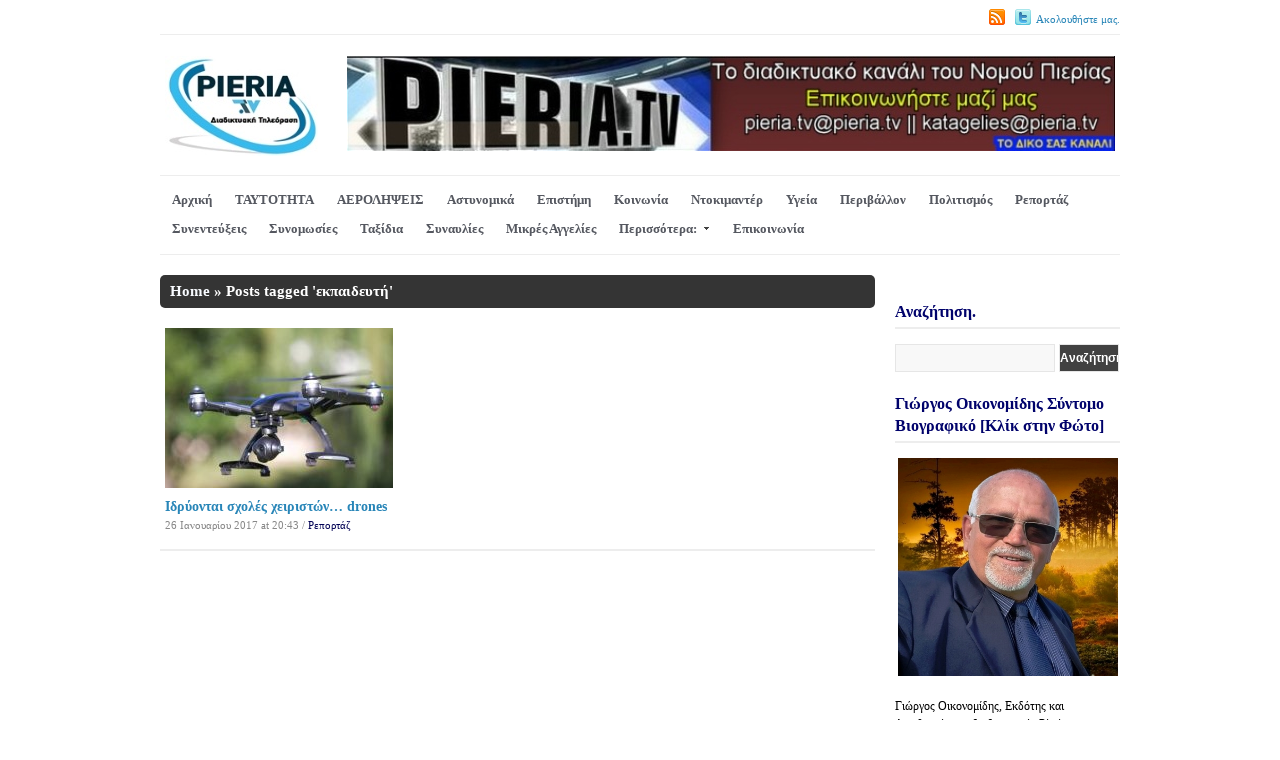

--- FILE ---
content_type: text/html; charset=UTF-8
request_url: https://www.pieria.tv/tag/%CE%B5%CE%BA%CF%80%CE%B1%CE%B9%CE%B4%CE%B5%CF%85%CF%84%CE%AE/
body_size: 16466
content:
<!DOCTYPE html>
<html xmlns="http://www.w3.org/1999/xhtml" lang="el">
<head>
    <meta http-equiv="Content-Type" content="text/html; charset=UTF-8" />
   	<meta name="viewport" content="width=device-width, initial-scale=1.0" />

    <title>Pieria.tv &#8211; εκπαιδευτή</title>

	<link rel="stylesheet" type="text/css" href="https://www.pieria.tv/wp-content/themes/videozoom/style.css" media="screen" />
	<link href='http://fonts.googleapis.com/css?family=Ropa+Sans' rel='stylesheet' type='text/css'>

	<link rel="pingback" href="https://www.pieria.tv/xmlrpc.php" />

	<meta name='robots' content='max-image-preview:large' />
	<style>img:is([sizes="auto" i], [sizes^="auto," i]) { contain-intrinsic-size: 3000px 1500px }</style>
	<link rel='dns-prefetch' href='//platform-api.sharethis.com' />
<link rel="alternate" type="application/rss+xml" title="Ροή RSS &raquo; Pieria.tv" href="https://www.pieria.tv/wp-content/uploads/2013/07/Pieria.Tv-3-Copy-2-1.png" />
<link rel="alternate" type="application/rss+xml" title="Ροή Σχολίων &raquo; Pieria.tv" href="https://www.pieria.tv/comments/feed/" />
<link rel="alternate" type="application/rss+xml" title="Ετικέτα ροής Pieria.tv &raquo; εκπαιδευτή" href="https://www.pieria.tv/tag/%ce%b5%ce%ba%cf%80%ce%b1%ce%b9%ce%b4%ce%b5%cf%85%cf%84%ce%ae/feed/" />
		<!-- This site uses the Google Analytics by ExactMetrics plugin v8.10.1 - Using Analytics tracking - https://www.exactmetrics.com/ -->
		<!-- Note: ExactMetrics is not currently configured on this site. The site owner needs to authenticate with Google Analytics in the ExactMetrics settings panel. -->
					<!-- No tracking code set -->
				<!-- / Google Analytics by ExactMetrics -->
		<script type="text/javascript">
/* <![CDATA[ */
window._wpemojiSettings = {"baseUrl":"https:\/\/s.w.org\/images\/core\/emoji\/16.0.1\/72x72\/","ext":".png","svgUrl":"https:\/\/s.w.org\/images\/core\/emoji\/16.0.1\/svg\/","svgExt":".svg","source":{"concatemoji":"https:\/\/www.pieria.tv\/wp-includes\/js\/wp-emoji-release.min.js?ver=421968e316a788e8f84f84a9f4c3050d"}};
/*! This file is auto-generated */
!function(s,n){var o,i,e;function c(e){try{var t={supportTests:e,timestamp:(new Date).valueOf()};sessionStorage.setItem(o,JSON.stringify(t))}catch(e){}}function p(e,t,n){e.clearRect(0,0,e.canvas.width,e.canvas.height),e.fillText(t,0,0);var t=new Uint32Array(e.getImageData(0,0,e.canvas.width,e.canvas.height).data),a=(e.clearRect(0,0,e.canvas.width,e.canvas.height),e.fillText(n,0,0),new Uint32Array(e.getImageData(0,0,e.canvas.width,e.canvas.height).data));return t.every(function(e,t){return e===a[t]})}function u(e,t){e.clearRect(0,0,e.canvas.width,e.canvas.height),e.fillText(t,0,0);for(var n=e.getImageData(16,16,1,1),a=0;a<n.data.length;a++)if(0!==n.data[a])return!1;return!0}function f(e,t,n,a){switch(t){case"flag":return n(e,"\ud83c\udff3\ufe0f\u200d\u26a7\ufe0f","\ud83c\udff3\ufe0f\u200b\u26a7\ufe0f")?!1:!n(e,"\ud83c\udde8\ud83c\uddf6","\ud83c\udde8\u200b\ud83c\uddf6")&&!n(e,"\ud83c\udff4\udb40\udc67\udb40\udc62\udb40\udc65\udb40\udc6e\udb40\udc67\udb40\udc7f","\ud83c\udff4\u200b\udb40\udc67\u200b\udb40\udc62\u200b\udb40\udc65\u200b\udb40\udc6e\u200b\udb40\udc67\u200b\udb40\udc7f");case"emoji":return!a(e,"\ud83e\udedf")}return!1}function g(e,t,n,a){var r="undefined"!=typeof WorkerGlobalScope&&self instanceof WorkerGlobalScope?new OffscreenCanvas(300,150):s.createElement("canvas"),o=r.getContext("2d",{willReadFrequently:!0}),i=(o.textBaseline="top",o.font="600 32px Arial",{});return e.forEach(function(e){i[e]=t(o,e,n,a)}),i}function t(e){var t=s.createElement("script");t.src=e,t.defer=!0,s.head.appendChild(t)}"undefined"!=typeof Promise&&(o="wpEmojiSettingsSupports",i=["flag","emoji"],n.supports={everything:!0,everythingExceptFlag:!0},e=new Promise(function(e){s.addEventListener("DOMContentLoaded",e,{once:!0})}),new Promise(function(t){var n=function(){try{var e=JSON.parse(sessionStorage.getItem(o));if("object"==typeof e&&"number"==typeof e.timestamp&&(new Date).valueOf()<e.timestamp+604800&&"object"==typeof e.supportTests)return e.supportTests}catch(e){}return null}();if(!n){if("undefined"!=typeof Worker&&"undefined"!=typeof OffscreenCanvas&&"undefined"!=typeof URL&&URL.createObjectURL&&"undefined"!=typeof Blob)try{var e="postMessage("+g.toString()+"("+[JSON.stringify(i),f.toString(),p.toString(),u.toString()].join(",")+"));",a=new Blob([e],{type:"text/javascript"}),r=new Worker(URL.createObjectURL(a),{name:"wpTestEmojiSupports"});return void(r.onmessage=function(e){c(n=e.data),r.terminate(),t(n)})}catch(e){}c(n=g(i,f,p,u))}t(n)}).then(function(e){for(var t in e)n.supports[t]=e[t],n.supports.everything=n.supports.everything&&n.supports[t],"flag"!==t&&(n.supports.everythingExceptFlag=n.supports.everythingExceptFlag&&n.supports[t]);n.supports.everythingExceptFlag=n.supports.everythingExceptFlag&&!n.supports.flag,n.DOMReady=!1,n.readyCallback=function(){n.DOMReady=!0}}).then(function(){return e}).then(function(){var e;n.supports.everything||(n.readyCallback(),(e=n.source||{}).concatemoji?t(e.concatemoji):e.wpemoji&&e.twemoji&&(t(e.twemoji),t(e.wpemoji)))}))}((window,document),window._wpemojiSettings);
/* ]]> */
</script>

<style id='wp-emoji-styles-inline-css' type='text/css'>

	img.wp-smiley, img.emoji {
		display: inline !important;
		border: none !important;
		box-shadow: none !important;
		height: 1em !important;
		width: 1em !important;
		margin: 0 0.07em !important;
		vertical-align: -0.1em !important;
		background: none !important;
		padding: 0 !important;
	}
</style>
<link rel='stylesheet' id='wp-block-library-css' href='https://www.pieria.tv/wp-includes/css/dist/block-library/style.min.css?ver=421968e316a788e8f84f84a9f4c3050d' type='text/css' media='all' />
<style id='classic-theme-styles-inline-css' type='text/css'>
/*! This file is auto-generated */
.wp-block-button__link{color:#fff;background-color:#32373c;border-radius:9999px;box-shadow:none;text-decoration:none;padding:calc(.667em + 2px) calc(1.333em + 2px);font-size:1.125em}.wp-block-file__button{background:#32373c;color:#fff;text-decoration:none}
</style>
<link rel='stylesheet' id='wpzoom-social-icons-block-style-css' href='https://www.pieria.tv/wp-content/plugins/social-icons-widget-by-wpzoom/block/dist/style-wpzoom-social-icons.css?ver=4.5.2' type='text/css' media='all' />
<style id='global-styles-inline-css' type='text/css'>
:root{--wp--preset--aspect-ratio--square: 1;--wp--preset--aspect-ratio--4-3: 4/3;--wp--preset--aspect-ratio--3-4: 3/4;--wp--preset--aspect-ratio--3-2: 3/2;--wp--preset--aspect-ratio--2-3: 2/3;--wp--preset--aspect-ratio--16-9: 16/9;--wp--preset--aspect-ratio--9-16: 9/16;--wp--preset--color--black: #000000;--wp--preset--color--cyan-bluish-gray: #abb8c3;--wp--preset--color--white: #ffffff;--wp--preset--color--pale-pink: #f78da7;--wp--preset--color--vivid-red: #cf2e2e;--wp--preset--color--luminous-vivid-orange: #ff6900;--wp--preset--color--luminous-vivid-amber: #fcb900;--wp--preset--color--light-green-cyan: #7bdcb5;--wp--preset--color--vivid-green-cyan: #00d084;--wp--preset--color--pale-cyan-blue: #8ed1fc;--wp--preset--color--vivid-cyan-blue: #0693e3;--wp--preset--color--vivid-purple: #9b51e0;--wp--preset--gradient--vivid-cyan-blue-to-vivid-purple: linear-gradient(135deg,rgba(6,147,227,1) 0%,rgb(155,81,224) 100%);--wp--preset--gradient--light-green-cyan-to-vivid-green-cyan: linear-gradient(135deg,rgb(122,220,180) 0%,rgb(0,208,130) 100%);--wp--preset--gradient--luminous-vivid-amber-to-luminous-vivid-orange: linear-gradient(135deg,rgba(252,185,0,1) 0%,rgba(255,105,0,1) 100%);--wp--preset--gradient--luminous-vivid-orange-to-vivid-red: linear-gradient(135deg,rgba(255,105,0,1) 0%,rgb(207,46,46) 100%);--wp--preset--gradient--very-light-gray-to-cyan-bluish-gray: linear-gradient(135deg,rgb(238,238,238) 0%,rgb(169,184,195) 100%);--wp--preset--gradient--cool-to-warm-spectrum: linear-gradient(135deg,rgb(74,234,220) 0%,rgb(151,120,209) 20%,rgb(207,42,186) 40%,rgb(238,44,130) 60%,rgb(251,105,98) 80%,rgb(254,248,76) 100%);--wp--preset--gradient--blush-light-purple: linear-gradient(135deg,rgb(255,206,236) 0%,rgb(152,150,240) 100%);--wp--preset--gradient--blush-bordeaux: linear-gradient(135deg,rgb(254,205,165) 0%,rgb(254,45,45) 50%,rgb(107,0,62) 100%);--wp--preset--gradient--luminous-dusk: linear-gradient(135deg,rgb(255,203,112) 0%,rgb(199,81,192) 50%,rgb(65,88,208) 100%);--wp--preset--gradient--pale-ocean: linear-gradient(135deg,rgb(255,245,203) 0%,rgb(182,227,212) 50%,rgb(51,167,181) 100%);--wp--preset--gradient--electric-grass: linear-gradient(135deg,rgb(202,248,128) 0%,rgb(113,206,126) 100%);--wp--preset--gradient--midnight: linear-gradient(135deg,rgb(2,3,129) 0%,rgb(40,116,252) 100%);--wp--preset--font-size--small: 13px;--wp--preset--font-size--medium: 20px;--wp--preset--font-size--large: 36px;--wp--preset--font-size--x-large: 42px;--wp--preset--spacing--20: 0.44rem;--wp--preset--spacing--30: 0.67rem;--wp--preset--spacing--40: 1rem;--wp--preset--spacing--50: 1.5rem;--wp--preset--spacing--60: 2.25rem;--wp--preset--spacing--70: 3.38rem;--wp--preset--spacing--80: 5.06rem;--wp--preset--shadow--natural: 6px 6px 9px rgba(0, 0, 0, 0.2);--wp--preset--shadow--deep: 12px 12px 50px rgba(0, 0, 0, 0.4);--wp--preset--shadow--sharp: 6px 6px 0px rgba(0, 0, 0, 0.2);--wp--preset--shadow--outlined: 6px 6px 0px -3px rgba(255, 255, 255, 1), 6px 6px rgba(0, 0, 0, 1);--wp--preset--shadow--crisp: 6px 6px 0px rgba(0, 0, 0, 1);}:where(.is-layout-flex){gap: 0.5em;}:where(.is-layout-grid){gap: 0.5em;}body .is-layout-flex{display: flex;}.is-layout-flex{flex-wrap: wrap;align-items: center;}.is-layout-flex > :is(*, div){margin: 0;}body .is-layout-grid{display: grid;}.is-layout-grid > :is(*, div){margin: 0;}:where(.wp-block-columns.is-layout-flex){gap: 2em;}:where(.wp-block-columns.is-layout-grid){gap: 2em;}:where(.wp-block-post-template.is-layout-flex){gap: 1.25em;}:where(.wp-block-post-template.is-layout-grid){gap: 1.25em;}.has-black-color{color: var(--wp--preset--color--black) !important;}.has-cyan-bluish-gray-color{color: var(--wp--preset--color--cyan-bluish-gray) !important;}.has-white-color{color: var(--wp--preset--color--white) !important;}.has-pale-pink-color{color: var(--wp--preset--color--pale-pink) !important;}.has-vivid-red-color{color: var(--wp--preset--color--vivid-red) !important;}.has-luminous-vivid-orange-color{color: var(--wp--preset--color--luminous-vivid-orange) !important;}.has-luminous-vivid-amber-color{color: var(--wp--preset--color--luminous-vivid-amber) !important;}.has-light-green-cyan-color{color: var(--wp--preset--color--light-green-cyan) !important;}.has-vivid-green-cyan-color{color: var(--wp--preset--color--vivid-green-cyan) !important;}.has-pale-cyan-blue-color{color: var(--wp--preset--color--pale-cyan-blue) !important;}.has-vivid-cyan-blue-color{color: var(--wp--preset--color--vivid-cyan-blue) !important;}.has-vivid-purple-color{color: var(--wp--preset--color--vivid-purple) !important;}.has-black-background-color{background-color: var(--wp--preset--color--black) !important;}.has-cyan-bluish-gray-background-color{background-color: var(--wp--preset--color--cyan-bluish-gray) !important;}.has-white-background-color{background-color: var(--wp--preset--color--white) !important;}.has-pale-pink-background-color{background-color: var(--wp--preset--color--pale-pink) !important;}.has-vivid-red-background-color{background-color: var(--wp--preset--color--vivid-red) !important;}.has-luminous-vivid-orange-background-color{background-color: var(--wp--preset--color--luminous-vivid-orange) !important;}.has-luminous-vivid-amber-background-color{background-color: var(--wp--preset--color--luminous-vivid-amber) !important;}.has-light-green-cyan-background-color{background-color: var(--wp--preset--color--light-green-cyan) !important;}.has-vivid-green-cyan-background-color{background-color: var(--wp--preset--color--vivid-green-cyan) !important;}.has-pale-cyan-blue-background-color{background-color: var(--wp--preset--color--pale-cyan-blue) !important;}.has-vivid-cyan-blue-background-color{background-color: var(--wp--preset--color--vivid-cyan-blue) !important;}.has-vivid-purple-background-color{background-color: var(--wp--preset--color--vivid-purple) !important;}.has-black-border-color{border-color: var(--wp--preset--color--black) !important;}.has-cyan-bluish-gray-border-color{border-color: var(--wp--preset--color--cyan-bluish-gray) !important;}.has-white-border-color{border-color: var(--wp--preset--color--white) !important;}.has-pale-pink-border-color{border-color: var(--wp--preset--color--pale-pink) !important;}.has-vivid-red-border-color{border-color: var(--wp--preset--color--vivid-red) !important;}.has-luminous-vivid-orange-border-color{border-color: var(--wp--preset--color--luminous-vivid-orange) !important;}.has-luminous-vivid-amber-border-color{border-color: var(--wp--preset--color--luminous-vivid-amber) !important;}.has-light-green-cyan-border-color{border-color: var(--wp--preset--color--light-green-cyan) !important;}.has-vivid-green-cyan-border-color{border-color: var(--wp--preset--color--vivid-green-cyan) !important;}.has-pale-cyan-blue-border-color{border-color: var(--wp--preset--color--pale-cyan-blue) !important;}.has-vivid-cyan-blue-border-color{border-color: var(--wp--preset--color--vivid-cyan-blue) !important;}.has-vivid-purple-border-color{border-color: var(--wp--preset--color--vivid-purple) !important;}.has-vivid-cyan-blue-to-vivid-purple-gradient-background{background: var(--wp--preset--gradient--vivid-cyan-blue-to-vivid-purple) !important;}.has-light-green-cyan-to-vivid-green-cyan-gradient-background{background: var(--wp--preset--gradient--light-green-cyan-to-vivid-green-cyan) !important;}.has-luminous-vivid-amber-to-luminous-vivid-orange-gradient-background{background: var(--wp--preset--gradient--luminous-vivid-amber-to-luminous-vivid-orange) !important;}.has-luminous-vivid-orange-to-vivid-red-gradient-background{background: var(--wp--preset--gradient--luminous-vivid-orange-to-vivid-red) !important;}.has-very-light-gray-to-cyan-bluish-gray-gradient-background{background: var(--wp--preset--gradient--very-light-gray-to-cyan-bluish-gray) !important;}.has-cool-to-warm-spectrum-gradient-background{background: var(--wp--preset--gradient--cool-to-warm-spectrum) !important;}.has-blush-light-purple-gradient-background{background: var(--wp--preset--gradient--blush-light-purple) !important;}.has-blush-bordeaux-gradient-background{background: var(--wp--preset--gradient--blush-bordeaux) !important;}.has-luminous-dusk-gradient-background{background: var(--wp--preset--gradient--luminous-dusk) !important;}.has-pale-ocean-gradient-background{background: var(--wp--preset--gradient--pale-ocean) !important;}.has-electric-grass-gradient-background{background: var(--wp--preset--gradient--electric-grass) !important;}.has-midnight-gradient-background{background: var(--wp--preset--gradient--midnight) !important;}.has-small-font-size{font-size: var(--wp--preset--font-size--small) !important;}.has-medium-font-size{font-size: var(--wp--preset--font-size--medium) !important;}.has-large-font-size{font-size: var(--wp--preset--font-size--large) !important;}.has-x-large-font-size{font-size: var(--wp--preset--font-size--x-large) !important;}
:where(.wp-block-post-template.is-layout-flex){gap: 1.25em;}:where(.wp-block-post-template.is-layout-grid){gap: 1.25em;}
:where(.wp-block-columns.is-layout-flex){gap: 2em;}:where(.wp-block-columns.is-layout-grid){gap: 2em;}
:root :where(.wp-block-pullquote){font-size: 1.5em;line-height: 1.6;}
</style>
<link rel='stylesheet' id='zoom-theme-utils-css-css' href='https://www.pieria.tv/wp-content/themes/videozoom/functions/wpzoom/assets/css/theme-utils.css?ver=421968e316a788e8f84f84a9f4c3050d' type='text/css' media='all' />
<link rel='stylesheet' id='wpzoom-social-icons-socicon-css' href='https://www.pieria.tv/wp-content/plugins/social-icons-widget-by-wpzoom/assets/css/wpzoom-socicon.css?ver=1763921011' type='text/css' media='all' />
<link rel='stylesheet' id='wpzoom-social-icons-genericons-css' href='https://www.pieria.tv/wp-content/plugins/social-icons-widget-by-wpzoom/assets/css/genericons.css?ver=1763921011' type='text/css' media='all' />
<link rel='stylesheet' id='wpzoom-social-icons-academicons-css' href='https://www.pieria.tv/wp-content/plugins/social-icons-widget-by-wpzoom/assets/css/academicons.min.css?ver=1763921011' type='text/css' media='all' />
<link rel='stylesheet' id='wpzoom-social-icons-font-awesome-3-css' href='https://www.pieria.tv/wp-content/plugins/social-icons-widget-by-wpzoom/assets/css/font-awesome-3.min.css?ver=1763921011' type='text/css' media='all' />
<link rel='stylesheet' id='dashicons-css' href='https://www.pieria.tv/wp-includes/css/dashicons.min.css?ver=421968e316a788e8f84f84a9f4c3050d' type='text/css' media='all' />
<link rel='stylesheet' id='wpzoom-social-icons-styles-css' href='https://www.pieria.tv/wp-content/plugins/social-icons-widget-by-wpzoom/assets/css/wpzoom-social-icons-styles.css?ver=1763921011' type='text/css' media='all' />
<link rel='stylesheet' id='heateor_sss_frontend_css-css' href='https://www.pieria.tv/wp-content/plugins/sassy-social-share/public/css/sassy-social-share-public.css?ver=3.3.79' type='text/css' media='all' />
<style id='heateor_sss_frontend_css-inline-css' type='text/css'>
.heateor_sss_button_instagram span.heateor_sss_svg,a.heateor_sss_instagram span.heateor_sss_svg{background:radial-gradient(circle at 30% 107%,#fdf497 0,#fdf497 5%,#fd5949 45%,#d6249f 60%,#285aeb 90%)}.heateor_sss_horizontal_sharing .heateor_sss_svg,.heateor_sss_standard_follow_icons_container .heateor_sss_svg{color:#fff;border-width:0px;border-style:solid;border-color:transparent}.heateor_sss_horizontal_sharing .heateorSssTCBackground{color:#666}.heateor_sss_horizontal_sharing span.heateor_sss_svg:hover,.heateor_sss_standard_follow_icons_container span.heateor_sss_svg:hover{border-color:transparent;}.heateor_sss_vertical_sharing span.heateor_sss_svg,.heateor_sss_floating_follow_icons_container span.heateor_sss_svg{color:#fff;border-width:0px;border-style:solid;border-color:transparent;}.heateor_sss_vertical_sharing .heateorSssTCBackground{color:#666;}.heateor_sss_vertical_sharing span.heateor_sss_svg:hover,.heateor_sss_floating_follow_icons_container span.heateor_sss_svg:hover{border-color:transparent;}@media screen and (max-width:783px) {.heateor_sss_vertical_sharing{display:none!important}}div.heateor_sss_mobile_footer{display:none;}@media screen and (max-width:783px){div.heateor_sss_bottom_sharing .heateorSssTCBackground{background-color:white}div.heateor_sss_bottom_sharing{width:100%!important;left:0!important;}div.heateor_sss_bottom_sharing a{width:20% !important;}div.heateor_sss_bottom_sharing .heateor_sss_svg{width: 100% !important;}div.heateor_sss_bottom_sharing div.heateorSssTotalShareCount{font-size:1em!important;line-height:28px!important}div.heateor_sss_bottom_sharing div.heateorSssTotalShareText{font-size:.7em!important;line-height:0px!important}div.heateor_sss_mobile_footer{display:block;height:40px;}.heateor_sss_bottom_sharing{padding:0!important;display:block!important;width:auto!important;bottom:-2px!important;top: auto!important;}.heateor_sss_bottom_sharing .heateor_sss_square_count{line-height:inherit;}.heateor_sss_bottom_sharing .heateorSssSharingArrow{display:none;}.heateor_sss_bottom_sharing .heateorSssTCBackground{margin-right:1.1em!important}}
</style>
<link rel='stylesheet' id='wzslider-css' href='https://www.pieria.tv/wp-content/plugins/wpzoom-shortcodes/assets/css/wzslider.css?ver=421968e316a788e8f84f84a9f4c3050d' type='text/css' media='all' />
<link rel='stylesheet' id='wpz-shortcodes-css' href='https://www.pieria.tv/wp-content/plugins/wpzoom-shortcodes/assets/css/shortcodes.css?ver=421968e316a788e8f84f84a9f4c3050d' type='text/css' media='all' />
<link rel='stylesheet' id='zoom-font-awesome-css' href='https://www.pieria.tv/wp-content/plugins/wpzoom-shortcodes/assets/css/font-awesome.min.css?ver=421968e316a788e8f84f84a9f4c3050d' type='text/css' media='all' />
<link rel='stylesheet' id='wpzoom-theme-css' href='https://www.pieria.tv/wp-content/themes/videozoom/styles/light.css?ver=421968e316a788e8f84f84a9f4c3050d' type='text/css' media='all' />
<link rel='stylesheet' id='wpzoom-custom-css' href='https://www.pieria.tv/wp-content/themes/videozoom/custom.css?ver=3.3' type='text/css' media='all' />
<link rel='preload' as='font'  id='wpzoom-social-icons-font-academicons-woff2-css' href='https://www.pieria.tv/wp-content/plugins/social-icons-widget-by-wpzoom/assets/font/academicons.woff2?v=1.9.2'  type='font/woff2' crossorigin />
<link rel='preload' as='font'  id='wpzoom-social-icons-font-fontawesome-3-woff2-css' href='https://www.pieria.tv/wp-content/plugins/social-icons-widget-by-wpzoom/assets/font/fontawesome-webfont.woff2?v=4.7.0'  type='font/woff2' crossorigin />
<link rel='preload' as='font'  id='wpzoom-social-icons-font-genericons-woff-css' href='https://www.pieria.tv/wp-content/plugins/social-icons-widget-by-wpzoom/assets/font/Genericons.woff'  type='font/woff' crossorigin />
<link rel='preload' as='font'  id='wpzoom-social-icons-font-socicon-woff2-css' href='https://www.pieria.tv/wp-content/plugins/social-icons-widget-by-wpzoom/assets/font/socicon.woff2?v=4.5.2'  type='font/woff2' crossorigin />
<script type="text/javascript" id="copyright_proof_live-js-extra">
/* <![CDATA[ */
var dprv_js_bridge = {"record_IP":"off","site_url":"https:\/\/www.pieria.tv","ajax_url":"https:\/\/www.pieria.tv\/wp-admin\/admin-ajax.php","noRightClickMessage":"","attributeCaption":"Attributions - owner(s) of some content"};
/* ]]> */
</script>
<script type="text/javascript" src="https://www.pieria.tv/wp-content/plugins/digiproveblog/copyright_proof_live.js?ver=4.16" id="copyright_proof_live-js"></script>
<script type="text/javascript" src="https://www.pieria.tv/wp-includes/js/jquery/jquery.min.js?ver=3.7.1" id="jquery-core-js"></script>
<script type="text/javascript" src="https://www.pieria.tv/wp-includes/js/jquery/jquery-migrate.min.js?ver=3.4.1" id="jquery-migrate-js"></script>
<script type="text/javascript" src="https://www.pieria.tv/wp-content/themes/videozoom/js/init.js?ver=421968e316a788e8f84f84a9f4c3050d" id="wpzoom-init-js"></script>
<script type="text/javascript" src="https://www.pieria.tv/wp-content/themes/videozoom/js/jwplayer.js?ver=20130110" id="jwplayer-js"></script>
<script type="text/javascript" src="https://www.pieria.tv/wp-content/themes/videozoom/js/jquery.fitvids.js?ver=20130110" id="fitvids-js"></script>
<script type="text/javascript" src="https://www.pieria.tv/wp-content/themes/videozoom/js/script.js?ver=20130110" id="videozoom-script-js"></script>
<script type="text/javascript" src="//platform-api.sharethis.com/js/sharethis.js#source=googleanalytics-wordpress#product=ga&amp;property=60599d24f6067000116b078f" id="googleanalytics-platform-sharethis-js"></script>
<link rel="https://api.w.org/" href="https://www.pieria.tv/wp-json/" /><link rel="alternate" title="JSON" type="application/json" href="https://www.pieria.tv/wp-json/wp/v2/tags/4368" /><link rel="EditURI" type="application/rsd+xml" title="RSD" href="https://www.pieria.tv/xmlrpc.php?rsd" />

	<style type="text/css">	.dprv{border-collapse:collapse;border-spacing:0px;border:0px;border-style:solid;padding:0px;}
									.dprv tr td{border:0px;padding:0px;}
			</style><!-- WPZOOM Theme / Framework -->
<meta name="generator" content="Videozoom 3.3" />
<meta name="generator" content="WPZOOM Framework 1.9.19" />
<style type="text/css">#featPosts .cover{width:460px;}
#featPosts .cover{height:260px;}
#logo h1 a{color:#0a017d;}
a, p.postmetadata a{color:#000054;}
a:hover, p.more a:hover, #main #submit:hover, #commentform #submit:hover, div.navigation a.next:hover, div.navigation a.prev:hover, .dropdown a:hover, .dropdown li:hover a{color:#0073ff;}
div.navigation .current{background-color:#002487;}
.widget h3{color:#00026b;}
body, .entry{color: #000000;font-family: Verdana;font-size: 14px;}#logo h1 a{color: #fbff00;font-family: Verdana;font-size: 14px;}#slider li h2 a{color: #ffea00;font-family: Verdana;font-size: 16px;font-weight: bold;}.postcontent h2 a{color: #000000;font-family: Verdana;font-size: 14px;font-weight: bold;}.singlepost h1 a{color: #000000;font-family: Verdana;font-size: 22px;}.widget h3.title {color: #1a7d04;font-family: Verdana;font-size: 16px;}</style>
<style type="text/css" id="custom-background-css">
body.custom-background { background-color: #ffffff; }
</style>
	<link rel="icon" href="https://www.pieria.tv/wp-content/uploads/2013/07/LOGO-PIERIA-TV-2017-RGB-FIX2-MIKRO-Copy-2-1.jpg" sizes="32x32" />
<link rel="icon" href="https://www.pieria.tv/wp-content/uploads/2013/07/LOGO-PIERIA-TV-2017-RGB-FIX2-MIKRO-Copy-2-1.jpg" sizes="192x192" />
<link rel="apple-touch-icon" href="https://www.pieria.tv/wp-content/uploads/2013/07/LOGO-PIERIA-TV-2017-RGB-FIX2-MIKRO-Copy-2-1.jpg" />
<meta name="msapplication-TileImage" content="https://www.pieria.tv/wp-content/uploads/2013/07/LOGO-PIERIA-TV-2017-RGB-FIX2-MIKRO-Copy-2-1.jpg" />
</head>

<body class="archive tag tag-4368 custom-background wp-theme-videozoom">

<div id="container">

	<div id="topNav">

					<ul id="menuSocial">

									<li>
						<a href="https://www.pieria.tv/wp-content/uploads/2013/07/Pieria.Tv-3-Copy-2-1.png"><img src="https://www.pieria.tv/wp-content/themes/videozoom/images/icons/rss.png" width="16" height="16" alt="" /></a>
					</li>
				
									<li>
						<a href="http://twitter.com/PIERIA_tv" rel="external,nofollow"><img src="https://www.pieria.tv/wp-content/themes/videozoom/images/icons/twitter.png" width="16" height="16" alt="Ακολουθήστε μας." >Ακολουθήστε μας.</a>
					</li>
				
				
 			</ul>
		
		
 	</div><!-- /#topNav -->

	<div id="header">

		<div class="wrapper">

 	    	<div id="logo">
				
				<a href="https://www.pieria.tv" title="Διαδικτυακή Τηλεόραση Νομού Πιερίας.">
											<img src="https://www.pieria.tv/wp-content/uploads/2013/07/LOGO-PIERIA-TV-2017-RGB-FIX2-MIKRO-Copy-2-1.jpg" alt="Pieria.tv" />
									</a><div class="clear"></div>

				
 			</div><!-- / #logo -->



							<div id="bannerHead">

											<a href="https://www.pieria.tv"><img src="https://pieria.tv/wp-content/uploads/2013/07/BANNERS-PIERIA-TV.Movie_Snapshot.jpg" alt="ΕΠΙΚΟΙΝΩΝΗΣΤΕ ΜΑΖΙ ΜΑΣ" /></a>
					
				</div><!-- /#topad -->
			
			<div class="cleaner">&nbsp;</div>

		</div><!-- /.wrapper -->

	</div><!-- /#header -->

	<div id="menu">
		<ul id="nav" class="dropdown"><li id="menu-item-152" class="menu-item menu-item-type-custom menu-item-object-custom menu-item-home menu-item-152"><a href="https://www.pieria.tv">Αρχική</a></li>
<li id="menu-item-31600" class="menu-item menu-item-type-post_type menu-item-object-page menu-item-31600"><a href="https://www.pieria.tv/i-taftotita-mou/">ΤΑΥΤΟΤΗΤΑ</a></li>
<li id="menu-item-760" class="menu-item menu-item-type-taxonomy menu-item-object-category menu-item-760"><a href="https://www.pieria.tv/category/timelapse/">ΑΕΡΟΛΗΨΕΙΣ</a></li>
<li id="menu-item-16269" class="menu-item menu-item-type-taxonomy menu-item-object-category menu-item-16269"><a href="https://www.pieria.tv/category/%ce%b1%cf%83%cf%84%cf%85%ce%bd%ce%bf%ce%bc%ce%b9%ce%ba%ce%ac/">Αστυνομικά</a></li>
<li id="menu-item-3406" class="menu-item menu-item-type-taxonomy menu-item-object-category menu-item-3406"><a href="https://www.pieria.tv/category/%ce%b5%cf%80%ce%b9%cf%83%cf%84%ce%ae%ce%bc%ce%b7/">Επιστήμη</a></li>
<li id="menu-item-692" class="menu-item menu-item-type-taxonomy menu-item-object-category menu-item-692"><a href="https://www.pieria.tv/category/%ce%ba%ce%bf%ce%b9%ce%bd%cf%89%ce%bd%ce%b9%ce%b1/">Κοινωνία</a></li>
<li id="menu-item-636" class="menu-item menu-item-type-taxonomy menu-item-object-category menu-item-636"><a href="https://www.pieria.tv/category/%ce%bd%cf%84%ce%bf%ce%ba%ce%b9%ce%bc%ce%b1%ce%bd%cf%84%ce%b5%cf%81/">Ντοκιμαντέρ</a></li>
<li id="menu-item-939" class="menu-item menu-item-type-taxonomy menu-item-object-category menu-item-939"><a href="https://www.pieria.tv/category/%cf%85%ce%b3%ce%b5%ce%b9%ce%b1/">Υγεία</a></li>
<li id="menu-item-995" class="menu-item menu-item-type-taxonomy menu-item-object-category menu-item-995"><a href="https://www.pieria.tv/category/%cf%80%ce%b5%cf%81%ce%b9%ce%b2%ce%ac%ce%bb%ce%bb%ce%bf%ce%bd/">Περιβάλλον</a></li>
<li id="menu-item-1690" class="menu-item menu-item-type-taxonomy menu-item-object-category menu-item-1690"><a href="https://www.pieria.tv/category/%ce%b5%ce%b9%ce%ba%ce%b1%cf%83%cf%84%ce%b9%ce%ba%ce%b1/">Πολιτισμός</a></li>
<li id="menu-item-996" class="menu-item menu-item-type-taxonomy menu-item-object-category menu-item-996"><a href="https://www.pieria.tv/category/%cf%81%ce%b5%cf%80%ce%bf%cf%81%cf%84%ce%b1%ce%b6/">Ρεπορτάζ</a></li>
<li id="menu-item-508" class="menu-item menu-item-type-taxonomy menu-item-object-category menu-item-508"><a href="https://www.pieria.tv/category/%cf%83%cf%85%ce%bd%ce%b5%ce%bd%cf%84%ce%b5%cf%85%ce%be%ce%b5%ce%b9%cf%83/">Συνεντεύξεις</a></li>
<li id="menu-item-938" class="menu-item menu-item-type-taxonomy menu-item-object-category menu-item-938"><a href="https://www.pieria.tv/category/%cf%83%cf%85%ce%bd%ce%bf%ce%bc%cf%89%cf%83%ce%b9%ce%b5%cf%82/">Συνομωσίες</a></li>
<li id="menu-item-8905" class="menu-item menu-item-type-taxonomy menu-item-object-category menu-item-8905"><a href="https://www.pieria.tv/category/%cf%84%ce%b1%ce%be%ce%af%ce%b4%ce%b9%ce%b1/">Ταξίδια</a></li>
<li id="menu-item-27438" class="menu-item menu-item-type-taxonomy menu-item-object-category menu-item-27438"><a href="https://www.pieria.tv/category/%cf%83%cf%85%ce%bd%ce%b1%cf%85%ce%bb%ce%af%ce%b5%cf%82/">Συναυλίες</a></li>
<li id="menu-item-31591" class="menu-item menu-item-type-taxonomy menu-item-object-category menu-item-31591"><a href="https://www.pieria.tv/category/%ce%bc%ce%b9%ce%ba%cf%81%ce%ad%cf%82-%ce%b1%ce%b3%ce%b3%ce%b5%ce%bb%ce%af%ce%b5%cf%82/">Μικρές Αγγελίες</a></li>
<li id="menu-item-31579" class="menu-item menu-item-type-taxonomy menu-item-object-category menu-item-has-children menu-item-31579"><a href="https://www.pieria.tv/category/%cf%80%ce%b5%cf%81%ce%b9%cf%83%cf%83%cf%8c%cf%84%ce%b5%cf%81%ce%b1/">Περισσότερα:</a>
<ul class="sub-menu">
	<li id="menu-item-31583" class="menu-item menu-item-type-taxonomy menu-item-object-category menu-item-31583"><a href="https://www.pieria.tv/category/%ce%b4%ce%b7%ce%bc%ce%bf%cf%83-%ce%ba%ce%b1%cf%84%ce%b5%cf%81%ce%b9%ce%bd%ce%b7%cf%83/">ΔΗΜΟΣ ΚΑΤΕΡΙΝΗΣ</a></li>
	<li id="menu-item-31582" class="menu-item menu-item-type-taxonomy menu-item-object-category menu-item-31582"><a href="https://www.pieria.tv/category/deltiatipou/">Δελτία Τύπου</a></li>
	<li id="menu-item-693" class="menu-item menu-item-type-taxonomy menu-item-object-category menu-item-693"><a href="https://www.pieria.tv/category/%cf%80%ce%b1%cf%81%ce%b1%cf%83%cf%84%ce%b1%cf%83%ce%b5%ce%b9%cf%83/">Παραστάσεις</a></li>
	<li id="menu-item-994" class="menu-item menu-item-type-taxonomy menu-item-object-category menu-item-has-children menu-item-994"><a href="https://www.pieria.tv/category/%ce%b5%ce%b9%ce%b4%ce%b7%cf%83%ce%b5%ce%b9%cf%82/">Ειδήσεις</a>
	<ul class="sub-menu">
		<li id="menu-item-694" class="menu-item menu-item-type-taxonomy menu-item-object-category menu-item-has-children menu-item-694"><a href="https://www.pieria.tv/category/%cf%80%ce%bf%ce%bb%ce%b9%cf%84%ce%b9%ce%ba%ce%ac/">Πολιτικά</a>
		<ul class="sub-menu">
			<li id="menu-item-2402" class="menu-item menu-item-type-taxonomy menu-item-object-category menu-item-2402"><a href="https://www.pieria.tv/category/proeklogika/">Προεκλογικά</a></li>
		</ul>
</li>
		<li id="menu-item-139" class="menu-item menu-item-type-taxonomy menu-item-object-category menu-item-139"><a href="https://www.pieria.tv/category/%ce%ba%cf%8c%cf%83%ce%bc%ce%bf%cf%83/">Διεθνή</a></li>
		<li id="menu-item-997" class="menu-item menu-item-type-taxonomy menu-item-object-category menu-item-997"><a href="https://www.pieria.tv/category/%ce%b5%ce%bb%ce%bb%ce%b1%ce%b4%ce%b1/">ΕΛΛΑΔΑ</a></li>
	</ul>
</li>
	<li id="menu-item-31580" class="menu-item menu-item-type-taxonomy menu-item-object-category menu-item-31580"><a href="https://www.pieria.tv/category/livetv/">LIVE tv</a></li>
	<li id="menu-item-509" class="menu-item menu-item-type-taxonomy menu-item-object-category menu-item-509"><a href="https://www.pieria.tv/category/%cf%84%ce%b1%ce%b9%ce%bd%ce%b9%ce%b5%cf%83/">Ταινίες</a></li>
	<li id="menu-item-31581" class="menu-item menu-item-type-taxonomy menu-item-object-category menu-item-31581"><a href="https://www.pieria.tv/category/%ce%b3%ce%bd%cf%8e%ce%bc%ce%b5%cf%82/">Γνώμες</a></li>
	<li id="menu-item-31584" class="menu-item menu-item-type-taxonomy menu-item-object-category menu-item-31584"><a href="https://www.pieria.tv/category/eikonespoumiloun/">Εικόνες που&#8230; μιλούν</a></li>
	<li id="menu-item-31585" class="menu-item menu-item-type-taxonomy menu-item-object-category menu-item-31585"><a href="https://www.pieria.tv/category/%ce%b5%cf%85%cf%87%ce%b5%cf%83/">ΕΥΧΕΣ</a></li>
	<li id="menu-item-31586" class="menu-item menu-item-type-taxonomy menu-item-object-category menu-item-31586"><a href="https://www.pieria.tv/category/%ce%b5%cf%86%ce%b5%cf%84-%ce%b1%ce%bd%ce%b1%ce%ba%ce%bb%ce%b7%cf%83%ce%b5%ce%b9%cf%83/">ΕΦΕΤ-ΑΝΑΚΛΗΣΕΙΣ</a></li>
	<li id="menu-item-31588" class="menu-item menu-item-type-taxonomy menu-item-object-category menu-item-31588"><a href="https://www.pieria.tv/category/%ce%ba%ce%b1%cf%84%ce%b1%ce%b3%ce%b3%ce%b5%ce%bb%ce%af%ce%b5%cf%82/">ΚΑΤΑΓΓΕΛΙΕΣ</a></li>
	<li id="menu-item-31589" class="menu-item menu-item-type-taxonomy menu-item-object-category menu-item-31589"><a href="https://www.pieria.tv/category/%ce%bc%ce%b1%ce%b3%ce%b5%ce%b9%cf%81%ce%b9%ce%ba%ce%b7/">Μαγειρική</a></li>
	<li id="menu-item-11283" class="menu-item menu-item-type-taxonomy menu-item-object-category menu-item-11283"><a href="https://www.pieria.tv/category/%ce%b6%cf%8e%ce%b1-%cf%80%cf%84%ce%b7%ce%bd%ce%ac/">Ζώα-Πτηνά</a></li>
	<li id="menu-item-31590" class="menu-item menu-item-type-taxonomy menu-item-object-category menu-item-31590"><a href="https://www.pieria.tv/category/%ce%bc%ce%b7%ce%bd%cf%85%ce%bc%ce%b1%cf%84%ce%b1/">Μηνύματα</a></li>
	<li id="menu-item-31592" class="menu-item menu-item-type-taxonomy menu-item-object-category menu-item-31592"><a href="https://www.pieria.tv/category/%ce%bc%ce%bf%cf%85%cf%83%ce%b9%ce%ba%ce%b7/">Μουσική</a></li>
	<li id="menu-item-31594" class="menu-item menu-item-type-taxonomy menu-item-object-category menu-item-31594"><a href="https://www.pieria.tv/category/proeklogika/">Προεκλογικά</a></li>
	<li id="menu-item-31595" class="menu-item menu-item-type-taxonomy menu-item-object-category menu-item-31595"><a href="https://www.pieria.tv/category/%cf%85%cf%80%ce%bf%cf%88%ce%ae%cf%86%ce%b9%ce%bf%ce%b9/">Υποψήφιοι</a></li>
	<li id="menu-item-31596" class="menu-item menu-item-type-taxonomy menu-item-object-category menu-item-31596"><a href="https://www.pieria.tv/category/%cf%85%cf%80%ce%bf%cf%88%ce%ae%cf%86%ce%b9%ce%bf%ce%b9-%cf%80%ce%b9%ce%b5%cf%81%ce%af%ce%b1%cf%82/">Υποψήφιοι Πιερίας</a></li>
	<li id="menu-item-31597" class="menu-item menu-item-type-taxonomy menu-item-object-category menu-item-31597"><a href="https://www.pieria.tv/category/farsokomodies/">ΦαρσοΚωμωδίες</a></li>
</ul>
</li>
<li id="menu-item-31603" class="menu-item menu-item-type-post_type menu-item-object-page menu-item-31603"><a href="https://www.pieria.tv/contact/">Επικοινωνία</a></li>
</ul>		<div class="cleaner">&nbsp;</div>
	</div><!-- /#nav -->
<div id="main">
  
    <div class="wrapper">
      
        <div class="sep sepMenu">&nbsp;</div>

        		
		<div id="content">
			      
			<div id="postFuncs">
				<div id="funcStyler">
					<a href="javascript: void(0);" id="mode"  ></a>				</div>
			  
				<h2><a href="https://www.pieria.tv">Home</a> &raquo; <span class="current">Posts tagged &#39;εκπαιδευτή&#39;</span></h2>			</div><!-- /#postFuncs -->
		        
			<div id="archive">
		        
		        <ul id="loop" class="posts posts-3 grid">

	
	<li>

 		<div class="cover"><a href="https://www.pieria.tv/%ce%b9%ce%b4%cf%81%cf%8d%ce%bf%ce%bd%cf%84%ce%b1%ce%b9-%cf%83%cf%87%ce%bf%ce%bb%ce%ad%cf%82-%cf%87%ce%b5%ce%b9%cf%81%ce%b9%cf%83%cf%84%cf%8e%ce%bd-drones/" title="Ιδρύονται σχολές χειριστών&#8230; drones"><img src="https://www.pieria.tv/wp-content/uploads/2017/01/Drone-Yuneec-Q500-4K.2-228x160.jpg" alt="Ιδρύονται σχολές χειριστών&#8230; drones" class="Thumbnail thumbnail " width="228" height="160" /></a></div>
		<div class="postcontent">
			<h2><a href="https://www.pieria.tv/%ce%b9%ce%b4%cf%81%cf%8d%ce%bf%ce%bd%cf%84%ce%b1%ce%b9-%cf%83%cf%87%ce%bf%ce%bb%ce%ad%cf%82-%cf%87%ce%b5%ce%b9%cf%81%ce%b9%cf%83%cf%84%cf%8e%ce%bd-drones/" title="Ιδρύονται σχολές χειριστών&#8230; drones">Ιδρύονται σχολές χειριστών&#8230; drones</a></h2>
			<p class="postmetadata">26 Ιανουαρίου 2017 at 20:43 / <a href="https://www.pieria.tv/category/%cf%81%ce%b5%cf%80%ce%bf%cf%81%cf%84%ce%b1%ce%b6/" rel="category tag">Ρεπορτάζ</a></p>

				<p>Μετά τις σχολές οδηγών οχημάτων δημιουργούνται πολύ σύντομα και σχολές οδηγών drone, προκειμένου να εκπαιδεύονται όσοι θέλουν να αποκτήσουν άδεια χειριστή Συστημάτων Μη Επανδρωμένων Αεροσκαφών (ΣμηΕΑ), τα οποία είναι γνωστά ως drones.</p>
<p>Στο ΦΕΚ 30.12.16/Β/4527, ο διοικητής της Υπηρεσίας Πολιτικής Αεροπορίας Κ. Λιντζεράκος καθορίζει τους όρους, τις προϋποθέσεις και &#8230;</p>

			<p class="more"><a href="https://www.pieria.tv/%ce%b9%ce%b4%cf%81%cf%8d%ce%bf%ce%bd%cf%84%ce%b1%ce%b9-%cf%83%cf%87%ce%bf%ce%bb%ce%ad%cf%82-%cf%87%ce%b5%ce%b9%cf%81%ce%b9%cf%83%cf%84%cf%8e%ce%bd-drones/" title="Ιδρύονται σχολές χειριστών&#8230; drones" class="readmore" rel="nofollow">Continue reading &raquo;</a> </p>

		</div>
	</li>
	
	</ul>
<div class="cleaner">&nbsp;</div> 			         
			</div><!-- /#archive -->

			<div class="navigation">
	</div> 			      
		</div><!-- /#content -->
				  
					<div id="sidebar">

			<div class="banner">

							<a href=""><img src="" alt="" /></a>
			
		</div><!-- /.side_ad -->
	
 	<div id="search-3" class="widget widget_search"><h3>Αναζήτηση.</h3><form role="search" method="get" id="searchform" class="searchform" action="https://www.pieria.tv/">
				<div>
					<label class="screen-reader-text" for="s">Αναζήτηση για:</label>
					<input type="text" value="" name="s" id="s" />
					<input type="submit" id="searchsubmit" value="Αναζήτηση" />
				</div>
			</form><div class="cleaner">&nbsp;</div></div><div id="text-48" class="widget widget_text"><h3>Γιώργος Οικονομίδης Σύντομο Βιογραφικό [Κλίκ στην Φώτο]</h3>			<div class="textwidget"><p style="text-align: center;">
    <a href="https://www.pieria.tv/tou-ekdoti/" target="_blank">
        <img alt="" style="width: 220px; height: 218px;" src="https://www.pieria.tv/wp-content/uploads/2024/05/ΓΙΩΡΓΟΣ-ΟΙΚΟΝΟΜΙΔΗΣ-2023-Αντιγραφή.jpg">
    </a>
</p>
Γιώργος Οικονομίδης, Εκδότης και Διευθυντής της διαδικτυακής Pieria.tv
Σύντομο Βιογραφικό μου [Κλίκ στην Φώτο].
</div>
		<div class="cleaner">&nbsp;</div></div><div id="text-71" class="widget widget_text"><h3>Η ΑΛΗΘΕΙΑ ΠΕΡΝΑΕΙ ΑΠΟ 3 ΣΤΑΔΙΑ:</h3>			<div class="textwidget"><p>1.	Πρώτα γελοιοποιείται.<br />
2.	Μετά αντιμετωπίζει σφοδρή αντίσταση.<br />
3.	Και τέλος, γίνεται αποδεκτή.</p>
<p>Arthur Schopenhauer<br />
Γερμανός Φιλόσοφος</p>
<p>(Αυτή η ΑΛΗΘΕΙΑ δέν έχει τίποτα να φοβηθεί στην διαδικτυακή www.Pieria.tv, όσο και να την γελοιοποιούν οι&#8230; φοβισμένοι)</p>
</div>
		<div class="cleaner">&nbsp;</div></div><div id="text-47" class="widget widget_text"><h3>ΓΙΝΕ ΚΙ&#8217; ΕΣΥ ΡΕΠΟΡΤΕΡ ΣΤΗΝ Pieria.tv</h3>			<div class="textwidget"><p>Αποθηκεύστε τον τηλεφωνικό αριθμό της Pieria.tv και άν βρίσκεστε στον δρόμο ή όπου αλλού, στείλτε μας τη φωτογραφία με μικρή περιγραφή ή το βίντεο από ρεπορτάζ που κάνατε για να το δημοσιεύσουμε με τ&#8217; όνομά σας.<br />
Κινητό: +30 69 700 800 63 και μιλήστε με τον Γιώργο Οικονομίδη</p>
<p>Επικοινωνήστε στην διεύθυνση: pieria.tv@pieria.tv<br />
ή katagelies@pieria.tv</p>
</div>
		<div class="cleaner">&nbsp;</div></div><div id="categories-2" class="widget widget_categories"><h3>Διάφορες Κατηγορίες Άρθρων</h3><form action="https://www.pieria.tv" method="get"><label class="screen-reader-text" for="cat">Διάφορες Κατηγορίες Άρθρων</label><select  name='cat' id='cat' class='postform'>
	<option value='-1'>Επιλογή κατηγορίας</option>
	<option class="level-0" value="914">LIVE tv&nbsp;&nbsp;(3)</option>
	<option class="level-0" value="144">Time-Lapse / ΑΕΡΟΛΗΨΕΙΣ&nbsp;&nbsp;(29)</option>
	<option class="level-0" value="1">Uncategorized&nbsp;&nbsp;(22)</option>
	<option class="level-0" value="563">Αθλητικά&nbsp;&nbsp;(29)</option>
	<option class="level-0" value="5585">Αστυνομικά&nbsp;&nbsp;(300)</option>
	<option class="level-0" value="70">Βιβλικά&nbsp;&nbsp;(20)</option>
	<option class="level-0" value="5584">Γνώμες&nbsp;&nbsp;(63)</option>
	<option class="level-0" value="1116">Δελτία Τύπου&nbsp;&nbsp;(1.102)</option>
	<option class="level-0" value="7984">ΔΗΜΟΣ ΚΑΤΕΡΙΝΗΣ&nbsp;&nbsp;(195)</option>
	<option class="level-0" value="10472">ΔΗΜΟΣ ΠΥΔΝΑΣ-ΚΟΛΙΝΔΡΟΥ&nbsp;&nbsp;(17)</option>
	<option class="level-0" value="10">Διεθνή&nbsp;&nbsp;(139)</option>
	<option class="level-1" value="3327">&nbsp;&nbsp;&nbsp;Διεθνή&nbsp;&nbsp;(34)</option>
	<option class="level-0" value="347">Ειδήσεις&nbsp;&nbsp;(30)</option>
	<option class="level-0" value="672">ΕΙΚΑΣΤΙΚΑ&nbsp;&nbsp;(59)</option>
	<option class="level-0" value="1731">Εικόνες που&#8230; μιλούν&nbsp;&nbsp;(4)</option>
	<option class="level-0" value="69">Εκκλησιαστικά&nbsp;&nbsp;(43)</option>
	<option class="level-0" value="246">ΕΛΛΑΔΑ&nbsp;&nbsp;(52)</option>
	<option class="level-0" value="811">ΕΛΛΗΝΙΚΕΣ ΤΑΙΝΙΕΣ&nbsp;&nbsp;(22)</option>
	<option class="level-0" value="6">Επιστήμη&nbsp;&nbsp;(10)</option>
	<option class="level-0" value="5593">ΕΥΧΕΣ&nbsp;&nbsp;(38)</option>
	<option class="level-0" value="5425">ΕΦΕΤ-ΑΝΑΚΛΗΣΕΙΣ&nbsp;&nbsp;(21)</option>
	<option class="level-0" value="4354">Ζητούνται&nbsp;&nbsp;(2)</option>
	<option class="level-0" value="4324">Ζώα-Πτηνά&nbsp;&nbsp;(13)</option>
	<option class="level-0" value="68">Θρησκεία&nbsp;&nbsp;(49)</option>
	<option class="level-0" value="4527">ΚΑΤΑΓΓΕΛΙΕΣ&nbsp;&nbsp;(76)</option>
	<option class="level-0" value="43">Κηρύγματα&nbsp;&nbsp;(5)</option>
	<option class="level-0" value="74">Κοινωνία&nbsp;&nbsp;(227)</option>
	<option class="level-0" value="4588">Μαγειρική&nbsp;&nbsp;(7)</option>
	<option class="level-0" value="395">Μηνύματα&nbsp;&nbsp;(21)</option>
	<option class="level-0" value="4353">Μικρές Αγγελίες&nbsp;&nbsp;(3)</option>
	<option class="level-0" value="3847">ΜΜΕ&nbsp;&nbsp;(25)</option>
	<option class="level-0" value="4">Μουσική&nbsp;&nbsp;(64)</option>
	<option class="level-1" value="30">&nbsp;&nbsp;&nbsp;&#8216;Υμνοι&nbsp;&nbsp;(7)</option>
	<option class="level-0" value="6783">Νομικά&nbsp;&nbsp;(5)</option>
	<option class="level-0" value="71">Ντοκιμαντέρ&nbsp;&nbsp;(32)</option>
	<option class="level-0" value="3071">ο Εκδότης&nbsp;&nbsp;(1)</option>
	<option class="level-0" value="2772">Οδηγοί «γράφουν» οδηγούς&nbsp;&nbsp;(2)</option>
	<option class="level-0" value="1549">ΟΙΚΟΝΟΜΙΑ&nbsp;&nbsp;(5)</option>
	<option class="level-0" value="44">Ομολογίες&nbsp;&nbsp;(9)</option>
	<option class="level-0" value="47">Παραστάσεις&nbsp;&nbsp;(26)</option>
	<option class="level-0" value="346">Περιβάλλον&nbsp;&nbsp;(35)</option>
	<option class="level-0" value="5">Πολιτικά&nbsp;&nbsp;(171)</option>
	<option class="level-0" value="98">Πράξεις τών&#8230; Ρασοφόρων&nbsp;&nbsp;(31)</option>
	<option class="level-0" value="989">Προεκλογικά&nbsp;&nbsp;(41)</option>
	<option class="level-0" value="4355">Πωλούνται&nbsp;&nbsp;(3)</option>
	<option class="level-0" value="345">Ρεπορτάζ&nbsp;&nbsp;(1.539)</option>
	<option class="level-0" value="8583">Συναυλίες&nbsp;&nbsp;(18)</option>
	<option class="level-0" value="45">Συνεντεύξεις&nbsp;&nbsp;(53)</option>
	<option class="level-0" value="298">Συνομωσίες&nbsp;&nbsp;(31)</option>
	<option class="level-0" value="42">Ταινίες&nbsp;&nbsp;(17)</option>
	<option class="level-0" value="3754">Ταξίδια&nbsp;&nbsp;(14)</option>
	<option class="level-0" value="297">Υγεία&nbsp;&nbsp;(82)</option>
	<option class="level-0" value="46">Υμνοι&nbsp;&nbsp;(14)</option>
	<option class="level-0" value="5980">Υποψήφιοι&nbsp;&nbsp;(2)</option>
	<option class="level-0" value="5981">Υποψήφιοι Πιερίας&nbsp;&nbsp;(16)</option>
	<option class="level-0" value="533">ΦαρσοΚωμωδίες&nbsp;&nbsp;(5)</option>
	<option class="level-0" value="4053">ΦΥΣΗ&nbsp;&nbsp;(22)</option>
	<option class="level-0" value="539">Χριστιανικά&nbsp;&nbsp;(5)</option>
</select>
</form><script type="text/javascript">
/* <![CDATA[ */

(function() {
	var dropdown = document.getElementById( "cat" );
	function onCatChange() {
		if ( dropdown.options[ dropdown.selectedIndex ].value > 0 ) {
			dropdown.parentNode.submit();
		}
	}
	dropdown.onchange = onCatChange;
})();

/* ]]> */
</script>
<div class="cleaner">&nbsp;</div></div><div id="search-4" class="widget widget_search"><h3>Αναζήτηση</h3><form role="search" method="get" id="searchform" class="searchform" action="https://www.pieria.tv/">
				<div>
					<label class="screen-reader-text" for="s">Αναζήτηση για:</label>
					<input type="text" value="" name="s" id="s" />
					<input type="submit" id="searchsubmit" value="Αναζήτηση" />
				</div>
			</form><div class="cleaner">&nbsp;</div></div>
 	
   	<div class="cleaner">&nbsp;</div>

</div><!-- /#sidebar -->		
		<div class="cleaner">&nbsp;</div>
	</div><!-- /.wrapper -->

</div><!-- /#main -->

	<div id="footWidgets">

		<div class="column">
		  <div id="text-112" class="widget widget_text"><h3>Copyright © Pieria.tv (Η αντιγραφή δίχως άδεια σημαίνει κλοπή)</h3>			<div class="textwidget"><p>Προτιμήστε ελεύθερα την ΚΟΙΝΟΠΟΙΗΣΗ στα Μέσα Κοινωνικής Δικτύωσης και μήν αντιγράφετε, έστω και με &#8220;πηγή&#8221;.</p>
</div>
		</div>		</div><!-- /1st column -->

		<div class="column">
		   		</div><!-- /2nd column -->

		<div class="column">
		  <div id="wpzoom-widget-social-2" class="widget wpzoom_social"><h3>Βρείτε μας επίσης:</h3>		<ul class="social">
			<li><a class="facebook" href="https://www.facebook.com/profile.php?id=61569767409663" rel="external,nofollow" title=""><img src="https://www.pieria.tv/wp-content/themes/videozoom/images/icons/social_widget/facebook.png" alt="" /><span></a></li><li><a class="twitter" href="https://twitter.com/PIERIA_tv" rel="external,nofollow" title="Twitter"><img src="https://www.pieria.tv/wp-content/themes/videozoom/images/icons/social_widget/twitter.png" alt="Επισκεφθείτε την σελίδα μας στο Twitter" />Twitter<span>Επισκεφθείτε την σελίδα μας στο Twitter</a></li><li><a class="email" href="mailto:pieria.tv@pieria.tv" rel="external,nofollow" title="Επικοινωνία"><img src="https://www.pieria.tv/wp-content/themes/videozoom/images/icons/social_widget/email.png" alt="Επικοινωνήστε μαζί μας" />Επικοινωνία<span>Επικοινωνήστε μαζί μας</a></li><li><a class="youtube" href="https://www.youtube.com/c/wwwpieriatv" rel="external,nofollow" title="YouTube"><img src="https://www.pieria.tv/wp-content/themes/videozoom/images/icons/social_widget/youtube.png" alt="Επισκεφθείτε την σελίδα μας στο YouTube" />YouTube<span>Επισκεφθείτε την σελίδα μας στο YouTube</a></li>  		</ul>
		<div class="cleaner">&nbsp;</div>
	
	</div><div id="text-117" class="widget widget_text"><h3>Είμαι και στο mewe.com</h3>			<div class="textwidget"><p><a href="https://mewe.com/i/pieriatv" target="_blank" rel="noopener"><img loading="lazy" decoding="async" class="aligncenter size-thumbnail wp-image-34641" src="https://pieria.tv/wp-content/uploads/2022/07/MEWE_LOGO-228x160.jpg" alt="" width="228" height="160" /></a></p>
<p><strong><a href="https://mewe.com/i/pieriatv">MeWe</a></strong></p>
</div>
		</div>		</div><!-- /3rd column -->

		<div class="column last">
		   		</div><!-- /4th column -->

		<div class="cleaner">&nbsp;</div>

	</div><!-- /#footWidgets -->

	<div id="footer">
		<p class="wpzoom"><a href="http://www.wpzoom.com" target="_blank" title="WordPress Video Themes"><img src="https://www.pieria.tv/wp-content/themes/videozoom/" alt="WPZOOM" /></a> <a href="http://www.wpzoom.com" target="_blank"></a>   </p>
		<p class="copy">Copyright &copy; 2026 Pieria.tv. All Rights Reserved.</p>
	</div><!-- /#footer -->

</div><!-- /#container -->


<script type="speculationrules">
{"prefetch":[{"source":"document","where":{"and":[{"href_matches":"\/*"},{"not":{"href_matches":["\/wp-*.php","\/wp-admin\/*","\/wp-content\/uploads\/*","\/wp-content\/*","\/wp-content\/plugins\/*","\/wp-content\/themes\/videozoom\/*","\/*\\?(.+)"]}},{"not":{"selector_matches":"a[rel~=\"nofollow\"]"}},{"not":{"selector_matches":".no-prefetch, .no-prefetch a"}}]},"eagerness":"conservative"}]}
</script>
<a href='#' title='ΕΠΙΣΤΡΟΦΗ ΣΤΗΝ ΚΟΡΥΦΗ'><img src="https://1.bp.blogspot.com/-MBsSG4AyHYE/T-8n0g21MHI/AAAAAAAAAlI/MAXfwyadNRc/s1600/belaki.png" /></a><script>(function($){$(document).ready(function(){});})(jQuery);</script><script type="text/javascript" src="https://www.pieria.tv/wp-content/plugins/social-icons-widget-by-wpzoom/assets/js/social-icons-widget-frontend.js?ver=1763921011" id="zoom-social-icons-widget-frontend-js"></script>
<script type="text/javascript" id="heateor_sss_sharing_js-js-before">
/* <![CDATA[ */
function heateorSssLoadEvent(e) {var t=window.onload;if (typeof window.onload!="function") {window.onload=e}else{window.onload=function() {t();e()}}};	var heateorSssSharingAjaxUrl = 'https://www.pieria.tv/wp-admin/admin-ajax.php', heateorSssCloseIconPath = 'https://www.pieria.tv/wp-content/plugins/sassy-social-share/public/../images/close.png', heateorSssPluginIconPath = 'https://www.pieria.tv/wp-content/plugins/sassy-social-share/public/../images/logo.png', heateorSssHorizontalSharingCountEnable = 0, heateorSssVerticalSharingCountEnable = 1, heateorSssSharingOffset = -10; var heateorSssMobileStickySharingEnabled = 1;var heateorSssCopyLinkMessage = "Link copied.";var heateorSssUrlCountFetched = [], heateorSssSharesText = 'Shares', heateorSssShareText = 'Share';function heateorSssPopup(e) {window.open(e,"popUpWindow","height=400,width=600,left=400,top=100,resizable,scrollbars,toolbar=0,personalbar=0,menubar=no,location=no,directories=no,status")}function heateorSssInitiateFB() {FB.init({appId:"",channelUrl:"",status:!0,cookie:!0,xfbml:!0,version:"v23.0"})}window.fbAsyncInit=function() {heateorSssInitiateFB(),0&&(FB.Event.subscribe("edge.create",function(e) {heateorSsmiMycredPoints("Facebook_like_recommend","",e?e:"")}),FB.Event.subscribe("edge.remove",function(e) {heateorSsmiMycredPoints("Facebook_like_recommend","",e?e:"","Minus point(s) for undoing Facebook like-recommend")}) ),0&&(FB.Event.subscribe("edge.create",function(e) {heateorSsgaSocialPluginsTracking("Facebook","Like",e?e:"")}),FB.Event.subscribe("edge.remove",function(e) {heateorSsgaSocialPluginsTracking("Facebook","Unlike",e?e:"")}) )},function(e) {var n,i="facebook-jssdk",o=e.getElementsByTagName("script")[0];e.getElementById(i)||(n=e.createElement("script"),n.id=i,n.async=!0,n.src="//connect.facebook.net/el/sdk.js",o.parentNode.insertBefore(n,o) )}(document);
/* ]]> */
</script>
<script type="text/javascript" src="https://www.pieria.tv/wp-content/plugins/sassy-social-share/public/js/sassy-social-share-public.js?ver=3.3.79" id="heateor_sss_sharing_js-js"></script>
<script type="text/javascript" src="https://www.pieria.tv/wp-content/plugins/wpzoom-shortcodes/assets/js/galleria.js" id="galleria-js"></script>
<script type="text/javascript" src="https://www.pieria.tv/wp-content/plugins/wpzoom-shortcodes/assets/js/wzslider.js" id="wzslider-js"></script>
</body>
</html>

<!-- Page cached by LiteSpeed Cache 7.6.2 on 2026-01-18 14:32:17 -->